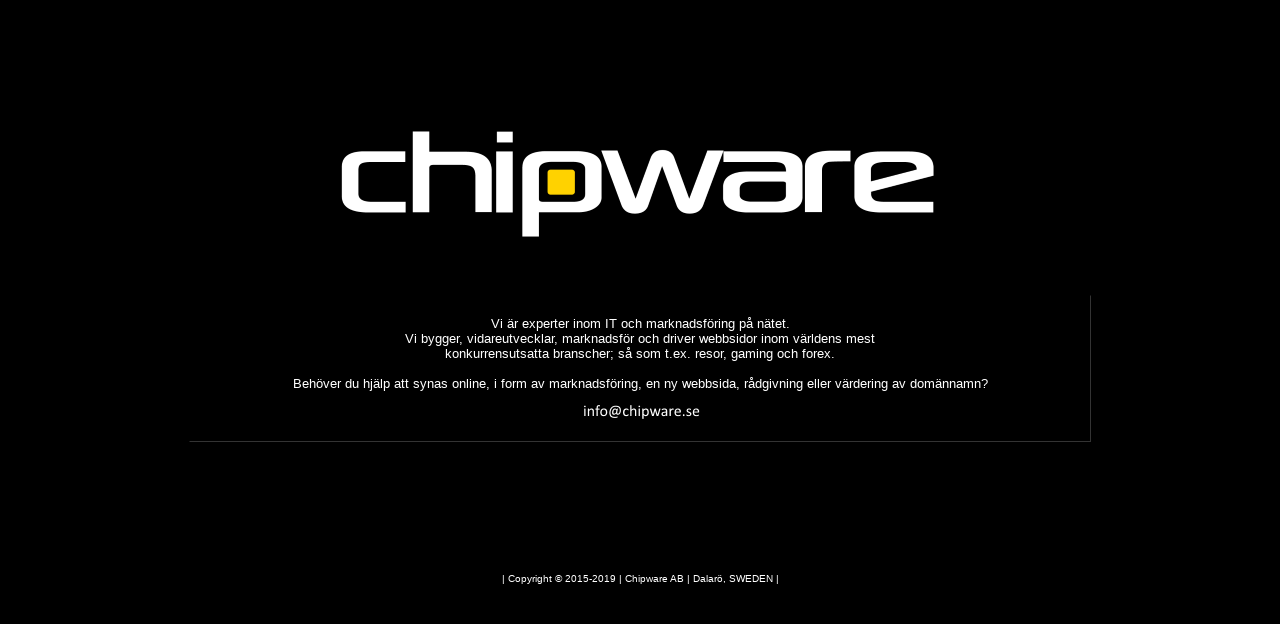

--- FILE ---
content_type: text/html; charset=iso-8859-1
request_url: http://www.chipware.se/
body_size: 1571
content:
<html>
<head>
<title>Chipware AB</title>
</head>
<body bgcolor="#000000" text="#ffffff">
<center>
<br/><br/><br/><br/><br/>
<font face="tahoma,verdana,arial" size="2">
<p>
<img src="images/chipware.png">
<br/>
</p>
<br/>
<p style="text-transform: none;border:1px #333333 inset;width:860px;padding:20px;">
Vi är experter inom IT och marknadsföring på nätet.<br/>
Vi bygger, vidareutvecklar, marknadsför och driver webbsidor inom världens mest <br/>
konkurrensutsatta branscher; så som t.ex. resor, gaming och forex.<br/><br/>
Behöver du hjälp att synas online, i form av marknadsföring, en ny webbsida, rådgivning eller värdering av domännamn?<br/>
<img src="images/chipware-email.png" style="border:0px;padding:0px;margin-top:10px;line-height:20px;;">
</p>
<br/><br/><br/>
<br/><br/><br/><br/>
<p>
<div style="font-family:verdana,arial;font-size:10px;color:#ffffff;">| Copyright &copy; 2015-2019 | <a href="http://www.chipware.se" target="_blank" style="text-decoration:none;font-size:10px;color:#ffffff;">Chipware AB</a> | Dalarö, SWEDEN |</div>
</p>
</center>
</font>

<script type="text/javascript">
var sc_project=10403014; 
var sc_invisible=1; 
var sc_security="0a7ed6c9"; 
var scJsHost = (("https:" == document.location.protocol) ?
"https://secure." : "http://www.");
document.write("<sc"+"ript type='text/javascript' src='" +
scJsHost+
"statcounter.com/counter/counter.js'></"+"script>");
</script>
<noscript><div class="statcounter"><img class="statcounter"
src="http://c.statcounter.com/10403014/0/0a7ed6c9/1/"
alt="web counter"></div></noscript>
</body>
</html>